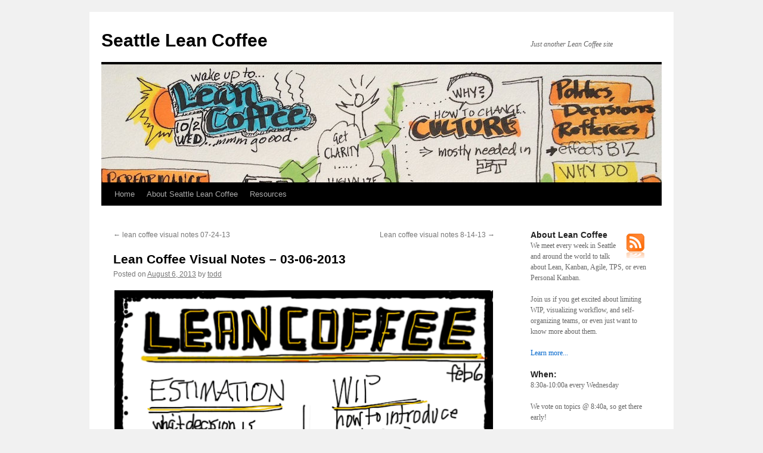

--- FILE ---
content_type: text/html; charset=UTF-8
request_url: http://seattle.leancoffee.org/2013/08/06/lean-coffee-visual-notes-03-06-2013/
body_size: 5934
content:
<!DOCTYPE html>
<html lang="en-US">
<head>
<meta charset="UTF-8" />
<title>Lean Coffee Visual Notes &#8211; 03-06-2013 | Seattle Lean Coffee</title>
<link rel="profile" href="http://gmpg.org/xfn/11" />
<link rel="stylesheet" type="text/css" media="all" href="http://seattle.leancoffee.org/wp-content/themes/twentyten/style.css" />
<link rel="pingback" href="http://seattle.leancoffee.org/xmlrpc.php" />
<link rel='dns-prefetch' href='//s.w.org' />
<link rel="alternate" type="application/rss+xml" title="Seattle Lean Coffee &raquo; Feed" href="http://seattle.leancoffee.org/feed/" />
<link rel="alternate" type="application/rss+xml" title="Seattle Lean Coffee &raquo; Comments Feed" href="http://seattle.leancoffee.org/comments/feed/" />
<link rel="alternate" type="application/rss+xml" title="Seattle Lean Coffee &raquo; Lean Coffee Visual Notes &#8211; 03-06-2013 Comments Feed" href="http://seattle.leancoffee.org/2013/08/06/lean-coffee-visual-notes-03-06-2013/feed/" />
		<script type="text/javascript">
			window._wpemojiSettings = {"baseUrl":"https:\/\/s.w.org\/images\/core\/emoji\/2.3\/72x72\/","ext":".png","svgUrl":"https:\/\/s.w.org\/images\/core\/emoji\/2.3\/svg\/","svgExt":".svg","source":{"concatemoji":"http:\/\/seattle.leancoffee.org\/wp-includes\/js\/wp-emoji-release.min.js?ver=4.8"}};
			!function(a,b,c){function d(a){var b,c,d,e,f=String.fromCharCode;if(!k||!k.fillText)return!1;switch(k.clearRect(0,0,j.width,j.height),k.textBaseline="top",k.font="600 32px Arial",a){case"flag":return k.fillText(f(55356,56826,55356,56819),0,0),b=j.toDataURL(),k.clearRect(0,0,j.width,j.height),k.fillText(f(55356,56826,8203,55356,56819),0,0),c=j.toDataURL(),b===c&&(k.clearRect(0,0,j.width,j.height),k.fillText(f(55356,57332,56128,56423,56128,56418,56128,56421,56128,56430,56128,56423,56128,56447),0,0),b=j.toDataURL(),k.clearRect(0,0,j.width,j.height),k.fillText(f(55356,57332,8203,56128,56423,8203,56128,56418,8203,56128,56421,8203,56128,56430,8203,56128,56423,8203,56128,56447),0,0),c=j.toDataURL(),b!==c);case"emoji4":return k.fillText(f(55358,56794,8205,9794,65039),0,0),d=j.toDataURL(),k.clearRect(0,0,j.width,j.height),k.fillText(f(55358,56794,8203,9794,65039),0,0),e=j.toDataURL(),d!==e}return!1}function e(a){var c=b.createElement("script");c.src=a,c.defer=c.type="text/javascript",b.getElementsByTagName("head")[0].appendChild(c)}var f,g,h,i,j=b.createElement("canvas"),k=j.getContext&&j.getContext("2d");for(i=Array("flag","emoji4"),c.supports={everything:!0,everythingExceptFlag:!0},h=0;h<i.length;h++)c.supports[i[h]]=d(i[h]),c.supports.everything=c.supports.everything&&c.supports[i[h]],"flag"!==i[h]&&(c.supports.everythingExceptFlag=c.supports.everythingExceptFlag&&c.supports[i[h]]);c.supports.everythingExceptFlag=c.supports.everythingExceptFlag&&!c.supports.flag,c.DOMReady=!1,c.readyCallback=function(){c.DOMReady=!0},c.supports.everything||(g=function(){c.readyCallback()},b.addEventListener?(b.addEventListener("DOMContentLoaded",g,!1),a.addEventListener("load",g,!1)):(a.attachEvent("onload",g),b.attachEvent("onreadystatechange",function(){"complete"===b.readyState&&c.readyCallback()})),f=c.source||{},f.concatemoji?e(f.concatemoji):f.wpemoji&&f.twemoji&&(e(f.twemoji),e(f.wpemoji)))}(window,document,window._wpemojiSettings);
		</script>
		<style type="text/css">
img.wp-smiley,
img.emoji {
	display: inline !important;
	border: none !important;
	box-shadow: none !important;
	height: 1em !important;
	width: 1em !important;
	margin: 0 .07em !important;
	vertical-align: -0.1em !important;
	background: none !important;
	padding: 0 !important;
}
</style>
<link rel='stylesheet' id='mc4wp-form-basic-css'  href='http://seattle.leancoffee.org/wp-content/plugins/mailchimp-for-wp/assets/css/form-basic.min.css?ver=3.1.12' type='text/css' media='all' />
<style type="text/css">img.nothumb{border:0;margin:0 0 0 2px !important;}</style>
<!-- Tweet This v1.8.2 b036 mode alpha -->
<link rel='https://api.w.org/' href='http://seattle.leancoffee.org/wp-json/' />
<link rel="EditURI" type="application/rsd+xml" title="RSD" href="http://seattle.leancoffee.org/xmlrpc.php?rsd" />
<link rel="wlwmanifest" type="application/wlwmanifest+xml" href="http://seattle.leancoffee.org/wp-includes/wlwmanifest.xml" /> 
<link rel='prev' title='lean coffee visual notes 07-24-13' href='http://seattle.leancoffee.org/2013/07/25/lean-coffee-visual-notes-07-24-13/' />
<link rel='next' title='Lean coffee visual notes 8-14-13' href='http://seattle.leancoffee.org/2013/08/20/lean-coffee-visual-notes-8-14-13/' />
<meta name="generator" content="WordPress 4.8" />
<link rel="canonical" href="http://seattle.leancoffee.org/2013/08/06/lean-coffee-visual-notes-03-06-2013/" />
<link rel='shortlink' href='https://is.gd/5hG4aJ' />
<link rel="alternate" type="application/json+oembed" href="http://seattle.leancoffee.org/wp-json/oembed/1.0/embed?url=http%3A%2F%2Fseattle.leancoffee.org%2F2013%2F08%2F06%2Flean-coffee-visual-notes-03-06-2013%2F" />
<link rel="alternate" type="text/xml+oembed" href="http://seattle.leancoffee.org/wp-json/oembed/1.0/embed?url=http%3A%2F%2Fseattle.leancoffee.org%2F2013%2F08%2F06%2Flean-coffee-visual-notes-03-06-2013%2F&#038;format=xml" />

<!-- BEGIN GADWP v4.9.3.1 Universal Tracking - https://deconf.com/google-analytics-dashboard-wordpress/ -->
<script>
  (function(i,s,o,g,r,a,m){i['GoogleAnalyticsObject']=r;i[r]=i[r]||function(){
  (i[r].q=i[r].q||[]).push(arguments)},i[r].l=1*new Date();a=s.createElement(o),
  m=s.getElementsByTagName(o)[0];a.async=1;a.src=g;m.parentNode.insertBefore(a,m)
  })(window,document,'script','//www.google-analytics.com/analytics.js','ga');
  ga('create', 'UA-61800769-1', 'auto');
  ga('send', 'pageview');
</script>

<!-- END GADWP Universal Tracking -->

</head>

<body class="post-template-default single single-post postid-248 single-format-standard">
<div id="wrapper" class="hfeed">
	<div id="header">
		<div id="masthead">
			<div id="branding" role="banner">
								<div id="site-title">
					<span>
						<a href="http://seattle.leancoffee.org/" title="Seattle Lean Coffee" rel="home">Seattle Lean Coffee</a>
					</span>
				</div>
				<div id="site-description">Just another Lean Coffee site</div>

										<img src="http://seattle.leancoffee.org/files/2013/04/header.jpg" width="940" height="198" alt="" />
								</div><!-- #branding -->

			<div id="access" role="navigation">
			  				<div class="skip-link screen-reader-text"><a href="#content" title="Skip to content">Skip to content</a></div>
								<div class="menu"><ul>
<li ><a href="http://seattle.leancoffee.org/">Home</a></li><li class="page_item page-item-2"><a href="http://seattle.leancoffee.org/about/">About Seattle Lean Coffee</a></li>
<li class="page_item page-item-112"><a href="http://seattle.leancoffee.org/resources/">Resources</a></li>
</ul></div>
			</div><!-- #access -->
		</div><!-- #masthead -->
	</div><!-- #header -->

	<div id="main">

		<div id="container">
			<div id="content" role="main">

			

				<div id="nav-above" class="navigation">
					<div class="nav-previous"><a href="http://seattle.leancoffee.org/2013/07/25/lean-coffee-visual-notes-07-24-13/" rel="prev"><span class="meta-nav">&larr;</span> lean coffee visual notes 07-24-13</a></div>
					<div class="nav-next"><a href="http://seattle.leancoffee.org/2013/08/20/lean-coffee-visual-notes-8-14-13/" rel="next">Lean coffee visual notes 8-14-13 <span class="meta-nav">&rarr;</span></a></div>
				</div><!-- #nav-above -->

				<div id="post-248" class="post-248 post type-post status-publish format-standard hentry category-uncategorized">
					<h1 class="entry-title">Lean Coffee Visual Notes &#8211; 03-06-2013</h1>

					<div class="entry-meta">
						<span class="meta-prep meta-prep-author">Posted on</span> <a href="http://seattle.leancoffee.org/2013/08/06/lean-coffee-visual-notes-03-06-2013/" title="8:28 pm" rel="bookmark"><span class="entry-date">August 6, 2013</span></a> <span class="meta-sep">by</span> <span class="author vcard"><a class="url fn n" href="http://seattle.leancoffee.org/author/todd/" title="View all posts by todd">todd</a></span>					</div><!-- .entry-meta -->

					<div class="entry-content">
						<p><a href="http://seattle.leancoffee.org/files/2013/03/lean-coffee-3-6-13.png"><img class="alignnone size-full wp-image-249" src="http://seattle.leancoffee.org/files/2013/03/lean-coffee-3-6-13.png" alt="" width="643" height="772" srcset="http://seattle.leancoffee.org/files/2013/03/lean-coffee-3-6-13.png 643w, http://seattle.leancoffee.org/files/2013/03/lean-coffee-3-6-13-249x300.png 249w" sizes="(max-width: 643px) 100vw, 643px" /></a> A small and energized group around: doing estimations,  <a href="https://www.heinekenstore.it/in-sconto-world-cup-nuove-nike-free-5-0-donna-scarpe-grigie-verde.html">in sconto world cup nuove nike free 5 0 donna scarpe grigie verde</a> <a href="http://www.conti-editore.it/custodia-apple-iphone-7-plus-originale.html">custodia apple iphone 7 plus originale</a> or not; the interviewing process,  <a href="https://www.heinekenstore.it/negozi-scarpe-italia-adidas-zx-700-scarpe-donna-nere-melon.html">negozi scarpe italia adidas zx 700 scarpe donna nere melon</a> <a href="http://www.dental-med.it/custodia-iphone-per-moto.html">custodia iphone per moto</a> from both interviewer and interviewee perspectives and; ways to introduce WIP to new teams.  <a href="https://www.heinekenstore.it/nike-air-max-97-uomo-verde.html">nike air max 97 uomo verde</a> <a href="http://www.trilca.it/custodia-subacquea-iphone-5s.html">custodia subacquea iphone 5s</a> Thanks, </p>
<div class="tweetthis" style="text-align:left;"><p> <a target="_blank" rel="nofollow" class="tt" href="http://twitter.com/home/?status=Lean+Coffee+Visual+Notes+%E2%80%93+03-06-2013+http%3A%2F%2Fseattle.leancoffee.org%2F%3Fp%3D248" title="Post to Twitter"><img class="nothumb" src="http://seattle.leancoffee.org/wp-content/plugins/tweet-this/icons/en/twitter/tt-twitter.png" alt="Post to Twitter" /></a> <a target="_blank" rel="nofollow" class="tt" href="http://twitter.com/home/?status=Lean+Coffee+Visual+Notes+%E2%80%93+03-06-2013+http%3A%2F%2Fseattle.leancoffee.org%2F%3Fp%3D248" title="Post to Twitter">Tweet This Post</a></p></div>											</div><!-- .entry-content -->


					<div class="entry-utility">
						This entry was posted in <a href="http://seattle.leancoffee.org/category/uncategorized/" rel="category tag">Uncategorized</a>. Bookmark the <a href="http://seattle.leancoffee.org/2013/08/06/lean-coffee-visual-notes-03-06-2013/" title="Permalink to Lean Coffee Visual Notes &#8211; 03-06-2013" rel="bookmark">permalink</a>.											</div><!-- .entry-utility -->
				</div><!-- #post-## -->

				<div id="nav-below" class="navigation">
					<div class="nav-previous"><a href="http://seattle.leancoffee.org/2013/07/25/lean-coffee-visual-notes-07-24-13/" rel="prev"><span class="meta-nav">&larr;</span> lean coffee visual notes 07-24-13</a></div>
					<div class="nav-next"><a href="http://seattle.leancoffee.org/2013/08/20/lean-coffee-visual-notes-8-14-13/" rel="next">Lean coffee visual notes 8-14-13 <span class="meta-nav">&rarr;</span></a></div>
				</div><!-- #nav-below -->

				
			<div id="comments">



	<div id="respond" class="comment-respond">
		<h3 id="reply-title" class="comment-reply-title">Leave a Reply <small><a rel="nofollow" id="cancel-comment-reply-link" href="/2013/08/06/lean-coffee-visual-notes-03-06-2013/#respond" style="display:none;">Cancel reply</a></small></h3>			<form action="http://seattle.leancoffee.org/wp-comments-post.php" method="post" id="commentform" class="comment-form">
				<p class="comment-notes"><span id="email-notes">Your email address will not be published.</span> Required fields are marked <span class="required">*</span></p><p class="comment-form-comment"><label for="comment">Comment</label> <textarea id="comment" name="comment" cols="45" rows="8" maxlength="65525" aria-required="true" required="required"></textarea></p><p class="comment-form-author"><label for="author">Name <span class="required">*</span></label> <input id="author" name="author" type="text" value="" size="30" maxlength="245" aria-required='true' required='required' /></p>
<p class="comment-form-email"><label for="email">Email <span class="required">*</span></label> <input id="email" name="email" type="text" value="" size="30" maxlength="100" aria-describedby="email-notes" aria-required='true' required='required' /></p>
<p class="comment-form-url"><label for="url">Website</label> <input id="url" name="url" type="text" value="" size="30" maxlength="200" /></p>
<p class="form-submit"><input name="submit" type="submit" id="submit" class="submit" value="Post Comment" /> <input type='hidden' name='comment_post_ID' value='248' id='comment_post_ID' />
<input type='hidden' name='comment_parent' id='comment_parent' value='0' />
</p><p style="display: none;"><input type="hidden" id="akismet_comment_nonce" name="akismet_comment_nonce" value="f320f63822" /></p><p style="display: none;"><input type="hidden" id="ak_js" name="ak_js" value="48"/></p>			</form>
			</div><!-- #respond -->
	
</div><!-- #comments -->


			</div><!-- #content -->
		</div><!-- #container -->


		<div id="primary" class="widget-area" role="complementary">
			<ul class="xoxo">

<li id="text-3" class="widget-container widget_text">			<div class="textwidget"><h3 class="widget-title"><a href="/feed/" style="float:right;"><img src="/files/2011/03/rss.png" alt="rss"></a>About Lean Coffee</h3>

<p>We meet every week in Seattle and around the world to talk about Lean, Kanban, Agile, TPS, or even Personal Kanban.  
</p>

<p>Join us if you get excited about limiting WIP, visualizing workflow, and self-organizing teams, or even just want to know more about them.</p>

<p><a href="/about">Learn more...</a></p></div>
		</li><li id="text-4" class="widget-container widget_text"><h3 class="widget-title">When:</h3>			<div class="textwidget"><p>8:30a-10:00a every Wednesday</p>
<p>We vote on topics @ 8:40a, so get there early!</p>
</div>
		</li><li id="text-5" class="widget-container widget_text"><h3 class="widget-title">Where:</h3>			<div class="textwidget"><a href="http://maps.google.com/maps?f=q&source=s_q&hl=en&geocode=&q=415+Westlake+Ave+N,+Seattle&aq=t&sll=47.623984,-122.341776&sspn=0.027102,0.065918&ie=UTF8&hq=&hnear=415+Westlake+Ave+N,+Seattle,+King,+Washington+98109&z=17">Kakao Chocolate & Coffee at 415 Westlake</a> in Seattle</div>
		</li><li id="search-2" class="widget-container widget_search"><form role="search" method="get" id="searchform" class="searchform" action="http://seattle.leancoffee.org/">
				<div>
					<label class="screen-reader-text" for="s">Search for:</label>
					<input type="text" value="" name="s" id="s" />
					<input type="submit" id="searchsubmit" value="Search" />
				</div>
			</form></li>		<li id="recent-posts-2" class="widget-container widget_recent_entries">		<h3 class="widget-title">Recent Posts</h3>		<ul>
					<li>
				<a href="http://seattle.leancoffee.org/2016/08/10/if-you-could-attend-one-conference-what-would-it-be/">If you could attend one conference, what would it be?</a>
						</li>
					<li>
				<a href="http://seattle.leancoffee.org/2016/02/03/sealean-2016-01-13/">sealean 2016-01-13</a>
						</li>
					<li>
				<a href="http://seattle.leancoffee.org/2016/02/03/sealean-2016-01-06/">sealean 2016-01-06</a>
						</li>
					<li>
				<a href="http://seattle.leancoffee.org/2014/08/30/lean-coffee-notes-jan-29-2014/">lean coffee notes jan 29 2014</a>
						</li>
					<li>
				<a href="http://seattle.leancoffee.org/2014/08/15/lean-coffee-visual-notes-jan-14-2014/">lean coffee visual notes : jan 14 2014</a>
						</li>
				</ul>
		</li>		<li id="recent-comments-2" class="widget-container widget_recent_comments"><h3 class="widget-title">Recent Comments</h3><ul id="recentcomments"><li class="recentcomments"><span class="comment-author-link">Shauna</span> on <a href="http://seattle.leancoffee.org/about/#comment-171688">About Seattle Lean Coffee</a></li><li class="recentcomments"><span class="comment-author-link"><a href='http://tinraobatdongsan.com' rel='external nofollow' class='url'>nhà ở đất dịch vụ là gì</a></span> on <a href="http://seattle.leancoffee.org/2012/09/07/lean-coffee-visual-notes-8-29-12/#comment-171013">Lean Coffee Visual Notes 8-29-12</a></li><li class="recentcomments"><span class="comment-author-link"><a href='http://mjkcomputing.com' rel='external nofollow' class='url'>Matt Kinsey</a></span> on <a href="http://seattle.leancoffee.org/2014/05/14/lean-coffee-14-may-2014/#comment-169049">Lean Coffee 14 May 2014</a></li><li class="recentcomments"><span class="comment-author-link">Pavel</span> on <a href="http://seattle.leancoffee.org/about/#comment-167328">About Seattle Lean Coffee</a></li><li class="recentcomments"><span class="comment-author-link"><a href='http://www.meetup.com/pt/Lean-Coffee-Curitiba/' rel='external nofollow' class='url'>William Etiene</a></span> on <a href="http://seattle.leancoffee.org/2014/08/07/lean-coffee-notes-aug-6-2014/#comment-165362">lean coffee notes aug 6 2014</a></li></ul></li><li id="archives-2" class="widget-container widget_archive"><h3 class="widget-title">Archives</h3>		<ul>
			<li><a href='http://seattle.leancoffee.org/2016/08/'>August 2016</a></li>
	<li><a href='http://seattle.leancoffee.org/2016/02/'>February 2016</a></li>
	<li><a href='http://seattle.leancoffee.org/2014/08/'>August 2014</a></li>
	<li><a href='http://seattle.leancoffee.org/2014/06/'>June 2014</a></li>
	<li><a href='http://seattle.leancoffee.org/2014/05/'>May 2014</a></li>
	<li><a href='http://seattle.leancoffee.org/2014/04/'>April 2014</a></li>
	<li><a href='http://seattle.leancoffee.org/2014/03/'>March 2014</a></li>
	<li><a href='http://seattle.leancoffee.org/2014/02/'>February 2014</a></li>
	<li><a href='http://seattle.leancoffee.org/2014/01/'>January 2014</a></li>
	<li><a href='http://seattle.leancoffee.org/2013/12/'>December 2013</a></li>
	<li><a href='http://seattle.leancoffee.org/2013/08/'>August 2013</a></li>
	<li><a href='http://seattle.leancoffee.org/2013/07/'>July 2013</a></li>
	<li><a href='http://seattle.leancoffee.org/2013/06/'>June 2013</a></li>
	<li><a href='http://seattle.leancoffee.org/2013/05/'>May 2013</a></li>
	<li><a href='http://seattle.leancoffee.org/2013/01/'>January 2013</a></li>
	<li><a href='http://seattle.leancoffee.org/2012/10/'>October 2012</a></li>
	<li><a href='http://seattle.leancoffee.org/2012/09/'>September 2012</a></li>
	<li><a href='http://seattle.leancoffee.org/2012/08/'>August 2012</a></li>
	<li><a href='http://seattle.leancoffee.org/2012/01/'>January 2012</a></li>
	<li><a href='http://seattle.leancoffee.org/2011/11/'>November 2011</a></li>
	<li><a href='http://seattle.leancoffee.org/2011/10/'>October 2011</a></li>
	<li><a href='http://seattle.leancoffee.org/2011/08/'>August 2011</a></li>
	<li><a href='http://seattle.leancoffee.org/2011/07/'>July 2011</a></li>
	<li><a href='http://seattle.leancoffee.org/2011/06/'>June 2011</a></li>
	<li><a href='http://seattle.leancoffee.org/2011/04/'>April 2011</a></li>
	<li><a href='http://seattle.leancoffee.org/2010/08/'>August 2010</a></li>
	<li><a href='http://seattle.leancoffee.org/2010/07/'>July 2010</a></li>
	<li><a href='http://seattle.leancoffee.org/2010/04/'>April 2010</a></li>
		</ul>
		</li>			</ul>
		</div><!-- #primary .widget-area -->

	</div><!-- #main -->

	<div id="footer" role="contentinfo">
		<div id="colophon">



			<div id="site-info">
				<a href="http://seattle.leancoffee.org/" title="Seattle Lean Coffee" rel="home">
					Seattle Lean Coffee				</a>
			</div><!-- #site-info -->

			<div id="site-generator">
								<a href="https://wordpress.org/" title="Semantic Personal Publishing Platform">Proudly powered by WordPress.</a>
			</div><!-- #site-generator -->

		</div><!-- #colophon -->
	</div><!-- #footer -->

</div><!-- #wrapper -->

<script type='text/javascript' src='http://seattle.leancoffee.org/wp-content/plugins/akismet/_inc/form.js?ver=3.1.11'></script>
<script type='text/javascript' src='http://seattle.leancoffee.org/wp-includes/js/comment-reply.min.js?ver=4.8'></script>
<script type='text/javascript' src='http://seattle.leancoffee.org/wp-includes/js/wp-embed.min.js?ver=4.8'></script>
</body>
</html>
